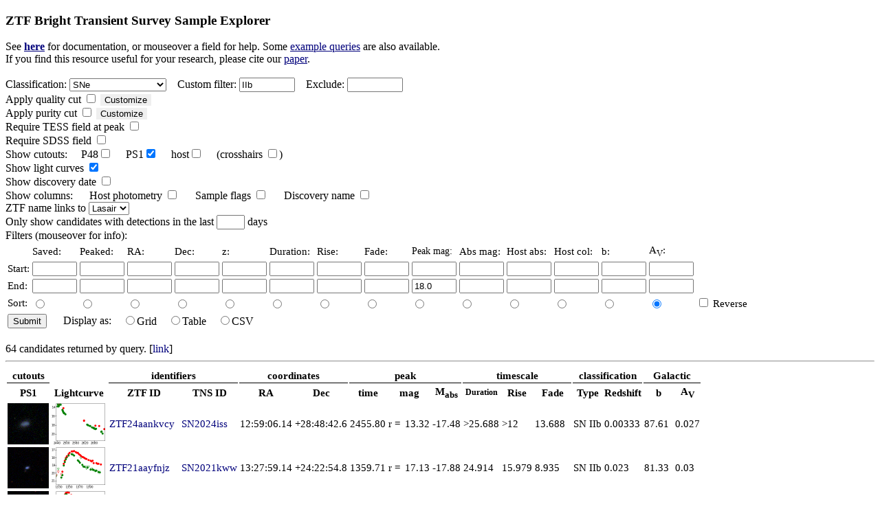

--- FILE ---
content_type: text/html; charset=UTF-8
request_url: https://sites.astro.caltech.edu/ztf/bts/explorer.php?f=s&subsample=sn&classstring=IIb&endpeakmag=18.0&ps1img=y&lcfig=y&samprcf=y&sort=av
body_size: 64044
content:


<!DOCTYPE html PUBLIC "-//W3C//DTD XHTML 1.0 Transitional//EN"
"http://www.w3.org/TR/xhtml1/TDTD/xhtml1-transitional.dtd">
<html xmlns="http://www.w3.org/1999/xhtml" xml:lang="en" lang="en">
<head>
<title>ZTF Sample Explorer</title>
<style>
a:link 
{
  text-decoration: none;
  color: #00007B;
}
a:visited 
{
  text-decoration: none;
  color: #551A8B;
}
a:hover 
{
  text-decoration: underline;
}
#sortlink {
 color: #000000; 
}
.category {
    border-bottom: 1px solid #000;
}
.collapsible {
  cursor: pointer;
  border: none;
  text-align: left;
  outline: none;
}
.collapsibleon {
  cursor: pointer;
  border: none;
  text-align: left;
  outline: none;
}
.active, .collapsible:hover, .collapsibleon:hover {
  background-color: #555;
}
.activeon {
  background-color: #f1f1f1;
}
.content {
  padding: 0 1px;
  display: none;
  overflow: hidden;
  background-color: #f1f1f1;
}
.contenton {
  padding: 0 1px;
  display: block;
  overflow: hidden;
  background-color: #f1f1f1;
}
.crosshair {
  z-index: 3;
  position: absolute;
  top: 0;
  right: 0;
  opacity: 0;
}
.crosshair:hover {
  opacity: 1;
}
.crosshair2 {
  z-index: 3;
  position: absolute;
  top: 0;
  right: 0;
  opacity: 1;
}
.crosshair2:hover {
  opacity: 0;
}
.stacked_crosshairs{
  float: left;
  position: relative;
}
body
{
}
</style>
</head>
<body>


<h3>ZTF Bright Transient Survey Sample Explorer</h3>

See <a href="explorer_info.html"><u><b>here</b></u></a> for documentation, or mouseover a field for help.  Some <a href="examples.html"><u>example queries</u></a> are also available.<br/>
If you find this resource useful for your research, please cite our <a href="https://arxiv.org/abs/2009.01242"><u>paper</u></a>.<br/>

<form action="/ztf/bts/explorer.php" method="get">
  <input type="hidden" name="f" value="s"/>
        <br />
    <span title="Classification category">Classification</span>:   <select name="subsample">
    <option value="all"  >All</option>
    <option value="unclass" >Unclassified</option>
    <option value="trans" >Transients</option>
    <option value="var" >Variables</option>
    <option value="cantrans" >Candidate transients</option>
    <option value="sn" selected="selected">SNe</option>
    <option value="ccsn" >CCSN</option>
    <option value="sesn" >SESN</option>
    <option value="snia" >SN Ia</option>
    <option value="gap" >Gap</option>
    <option value="slsn" >SLSN</option>
    <option value="tde" >TDE</option>
    <option value="nova" >Nova</option>
  </select>
  &nbsp;&nbsp; <span title="String to require in classification to display">Custom filter</span>: <input type="text" size="8" name="classstring" value="IIb"/>
  &nbsp;&nbsp; <span title="String to require in classification to exclude">Exclude</span>:       <input type="text" size="8" name="classexclude" value=""/>
  <br />
  <span title="Show only events passing sample cuts on light curve coverage and observability">Apply quality cut</span> <input type="checkbox" name="quality" value="y"  />
<button type="button" class="collapsible">Customize</button> <div class="content">
  <span style="color:#f1f1f1;">.....</span> Require pre/post peak coverage <input type="checkbox" name="covok" value="y"  />
  <br />
  <span style="color:#f1f1f1;">.....</span> Require good visibility <input type="checkbox" name="visok" value="y"  />
  <br />
  <span style="color:#f1f1f1;">.....</span> Require passes 2020B filter <input type="checkbox" name="passok" value="y"  />
  <br />
  <span style="color:#f1f1f1;">.....</span> Require uncontaminated reference <input type="checkbox" name="refok" value="y"  />
  <br />
  <span style="color:#f1f1f1;">.....</span> Require peak after May 2018 <input type="checkbox" name="dateok" value="y"  />
  <br />
  <span style="color:#f1f1f1;">.....</span> Require low extinction <input type="checkbox" name="extok" value="y"  />
  <br />
  <span style="color:#f1f1f1;">.</span> <span title="Show only events that fail the cut">Invert quality cut</span> <input type="checkbox" name="invq" value="y"  />
</div>
<br />
  <span title="Show only events passing sample cuts to ensure SN-like behavior or location">Apply purity cut</span> <input type="checkbox" name="purity" value="y"  />
<button type="button" class="collapsible">Customize</button>
<div class="content">
  <span style="color:#f1f1f1;">.....</span> Require SN-like light curve <input type="checkbox" name="snlc" value="y"  />
  <br />
  <span style="color:#f1f1f1;">.....</span> Require galaxy crossmatch <input type="checkbox" name="neargalaxy" value="y"  />
  <br />
  <span style="color:#f1f1f1;">.</span> <span title="Show only events that fail the cut">Invert purity cut</span> <input type="checkbox" name="invp" value="y"  />
</div>
<br/>
  <span title="Require peak in high-cadence TESS-shadowing field">Require TESS field at peak</span> <input type="checkbox" name="tess" value="y"  />
  <!--&nbsp;&nbsp;&nbsp;&nbsp; Exclude z>0.05 SN Ia <input type="checkbox" name="hizia" value="n"  />-->
<br />
  <span title="Require SDSS imaging coverage of the location">Require SDSS field</span> <input type="checkbox" name="sdss" value="y"  />
<br />

  <span title="Show 1x1 arcmin cutout of the transient, or 20x20 kpc cutout of the host">Show cutouts</span>:
  &nbsp;&nbsp;&nbsp;&nbsp;P48<input type="checkbox" name="newimg" value="y"  />
  &nbsp;&nbsp;&nbsp;&nbsp;PS1<input type="checkbox" name="ps1img" value="y" checked="checked" />
  &nbsp;&nbsp;&nbsp;&nbsp;host<input type="checkbox" name="ps1hostimg" value="y"  />
  &nbsp;&nbsp;&nbsp;&nbsp;(crosshairs <input type="checkbox" name="crosshair" value="y"  />)
  <br/>
<!--  Show P48 cutouts <input type="checkbox" name="newimg" value="y"  /> <br/> 
  Show PS1 images <input type="checkbox" name="ps1img" value="y" checked="checked" /> <br/>-->
  <span title="Show a small P48 light curve figure">Show light curves</span> <input type="checkbox" name="lcfig" value="y" checked="checked" /> <br/>
  <span title="Show TNS discovery date">Show discovery date</span> <input type="checkbox" name="showdiscdate" value="y"  />
  <br/>
  <span title="Show additional columns">Show columns</span>: 
  &nbsp;&nbsp;&nbsp;&nbsp; Host photometry <input type="checkbox" name="hostphot" value="y"  />
  &nbsp;&nbsp;&nbsp;&nbsp; Sample flags <input type="checkbox" name="samp" value="y"  /> 
  &nbsp;&nbsp;&nbsp;&nbsp; Discovery name <input type="checkbox" name="discname" value="y"  />
  <br/>
  ZTF name links to <select name="ztflink">
    <option value="lasair" selected="selected">Lasair</option>
    <option value="alerce" >Alerce</option>
  </select>
  <br />
   <span title="Restrict list to recently-detected transients">Only show candidates with detections in the last</span> <input type="text" size="3" name="lastdet" value=""/> days<br/>
  <!--<br />-->
  Filters (mouseover for info): <br />
  <table style="font-size:95%">
  <tr>
    <td></td>
    <td><span title="Date saved by scanner.  Enter as date string (2020-01-01) or time in days (630)">Saved:</span></td>
    <td><span title="Observed date of maximum.  Enter as date string (2020-01-01) or time in days (630)">Peaked:</span></td>
    <td><span title="P48 RA. Enter as dd.dddd or hh:mm:ss; use Start > End to wrap around zero">RA:</span></td>
    <td><span title="P48 dec.  Enter as dd.dddd or dd:mm:ss">Dec:</span></td>
    <td><span title="Redshift.  Enter Start=0 for objects with known redshift or End=0 for no known redshift">z:</span></td>
    <td><span title="Duration (time above half peak) in days">Duration:</span></td>
    <td><span title="Rise time (half to peak), in days">Rise:</span></td>
    <td><span title="Fade time (peak to half), in days">Fade:</span></td>
    <td><span title="Peak observed P48 magnitude" style="font-size:90%">Peak mag:</span></td>
    <td><span title="Peak absolute magnitude">Abs mag:</span></td>
    <td><span title="Host absolute magnitude">Host abs:</span></td>
    <td><span title="Host rest-frame color">Host col:</span></td>
    <td><span title="Galactic latitude">b:</span></td>
    <td><span title="Galactic extinction (V-band)">A<sub>V</sub>:</span></td>
  </tr>
  <tr>
    <td>Start:</td>
    <td><input type="text" size="6" name="startsavedate" value=""/></td>
    <td><input type="text" size="6" name="startpeakdate" value=""/></td>
    <td><input type="text" size="6" name="startra" value=""/></td>
    <td><input type="text" size="6" name="startdec" value=""/> </td>
    <td><input type="text" size="6" name="startz" value=""/></td>
    <td><input type="text" size="6" name="startdur" value=""/></td>
    <td><input type="text" size="6" name="startrise" value=""/></td>
    <td><input type="text" size="6" name="startfade" value=""/></td>
    <td><input type="text" size="6" name="startpeakmag" value=""/></td>
    <td><input type="text" size="6" name="startabsmag" value=""/></td>
    <td><input type="text" size="6" name="starthostabs" value=""/></td>
    <td><input type="text" size="6" name="starthostcol" value=""/></td>
    <td><input type="text" size="6" name="startb" value=""/></td>
    <td><input type="text" size="6" name="startav" value=""/></td>
  </tr>
  <tr>
    <td>End:</td>
    <td><input type="text" size="6" name="endsavedate" value=""/></td>
    <td><input type="text" size="6" name="endpeakdate" value=""/></td>
    <td><input type="text" size="6" name="endra" value=""/> </td>
    <td><input type="text" size="6" name="enddec" value=""/> </td>  
    <td><input type="text" size="6" name="endz" value=""/> </td>
    <td><input type="text" size="6" name="enddur" value=""/></td>
    <td><input type="text" size="6" name="endrise" value=""/></td>
    <td><input type="text" size="6" name="endfade" value=""/></td>
    <td><input type="text" size="6" name="endpeakmag" value="18.0"/> </td>
    <td><input type="text" size="6" name="endabsmag" value=""/></td>
    <td><input type="text" size="6" name="endhostabs" value=""/></td>
    <td><input type="text" size="6" name="endhostcol" value=""/></td>
    <td><input type="text" size="6" name="endb" value=""/></td>
    <td><input type="text" size="6" name="endav" value=""/></td>
  </tr>
  <tr>
    <td>Sort:
    <!--<input type="radio" name="sort" value="id"  /></td>-->
    <td><input type="radio" name="sort" value="savedate"  /></td>
    <td><input type="radio" name="sort" value="peakdate"  /></td>
    <td><input type="radio" name="sort" value="ra" /></td>
    <td><input type="radio" name="sort" value="dec" /></td>
    <td><input type="radio" name="sort" value="z" /></td>  
    <td><input type="radio" name="sort" value="dur" /></td>  
    <td><input type="radio" name="sort" value="rise" /></td>  
    <td><input type="radio" name="sort" value="fade" /></td>  
    <td><input type="radio" name="sort" value="peakmag" /></td>  
    <td><input type="radio" name="sort" value="absmag" /></td>  
    <td><input type="radio" name="sort" value="hostabs" /></td>  
    <td><input type="radio" name="sort" value="hostcol" /></td>  
    <td><input type="radio" name="sort" value="b" /></td>  
    <td><input type="radio" name="sort" value="av" checked="checked"/></td>  
    <td><input type="checkbox" name="reverse" value="y"  /> Reverse</td>
   </tr>

  <!--<tr>
    <td>Show:</td>
    <td><input type="checkbox" name="showsavedate" value="y"  /></td>
    <td><input type="checkbox" name="showpeakdate" value="y"  /></td>
    <td><input type="checkbox" name="showlastdate" value="y"  /></td>
    <td><input type="checkbox" name="showra" value="y" /></td>
    <td><input type="checkbox" name="showdec" value="y" /></td>
    <td><input type="checkbox" name="showz" value="y" /></td>
    <td><input type="checkbox" name="showrise" value="y" /></td>
    <td><input type="checkbox" name="showfade" value="y" /></td>
    <td><input type="checkbox" name="showpeakmag" value="y"  /></td>
    <td><input type="checkbox" name="showlastmag" value="y"  /></td>
    <td><input type="checkbox" name="showabsmag" value="y"  /></td>
    <td><input type="checkbox" name="showsavevis" value="y"  /></td>
    <td><input type="checkbox" name="showlatevis" value="y"  /></td>
    <td><input type="checkbox" name="showcurrvis" value="y"  /></td>
    <td></td>
  </tr>-->
  </table>
  <!--<br/>-->
  <table>
  <tr>
  <td><input type="submit" value="Submit"/></td>
  <td>&nbsp;&nbsp;&nbsp;&nbsp;</td>
  <td>Display as:   </td>
  <td>&nbsp;&nbsp; <input type="radio" name="format" value="grid"  />Grid</td>
  <td>&nbsp;&nbsp; <input type="radio" name="format" value="table"  />Table</td>
  <td>&nbsp;&nbsp; <input type="radio" name="format" value="csv"  />CSV</td>
  </tr>
  </table>

</form>

<br/>64 candidates returned by query.
[<a href="/ztf/bts/explorer.php?f=s&amp;subsample=sn&amp;classstring=IIb&amp;endpeakmag=18.0&amp;ps1img=y&amp;lcfig=y&amp;samprcf=y">link</a>]
<hr />
<table style="font-size:95%">
<tr>
<th colspan="1" class="category">cutouts</th><th></th><th colspan="2" class="category">identifiers</th><th colspan="2" class="category">coordinates</th><th colspan="4" class="category">peak</th><th colspan="3" class="category">timescale</th><th colspan="2" class="category">classification</th><th colspan="2" class="category">Galactic</th></tr>
<tr>
<th>PS1</th>
<th>Lightcurve</th>
<th><a id="sortlink" href="/ztf/bts/explorer.php?f=s&amp;subsample=sn&amp;classstring=IIb&amp;endpeakmag=18.0&amp;ps1img=y&amp;lcfig=y&amp;samprcf=y&amp;sort=ztfid">ZTF ID</a></th><th><a id="sortlink" href="/ztf/bts/explorer.php?f=s&amp;subsample=sn&amp;classstring=IIb&amp;endpeakmag=18.0&amp;ps1img=y&amp;lcfig=y&amp;samprcf=y&amp;sort=tnsid">TNS ID</a></th><th><a id="sortlink" href="/ztf/bts/explorer.php?f=s&amp;subsample=sn&amp;classstring=IIb&amp;endpeakmag=18.0&amp;ps1img=y&amp;lcfig=y&amp;samprcf=y&amp;sort=ra">RA</a></th><th><a id="sortlink" href="/ztf/bts/explorer.php?f=s&amp;subsample=sn&amp;classstring=IIb&amp;endpeakmag=18.0&amp;ps1img=y&amp;lcfig=y&amp;samprcf=y&amp;sort=dec">Dec</a></th><th colspan="1"> <span title="Time of observed peak"><a id="sortlink" href="/ztf/bts/explorer.php?f=s&amp;subsample=sn&amp;classstring=IIb&amp;endpeakmag=18.0&amp;ps1img=y&amp;lcfig=y&amp;samprcf=y&amp;sort=peakdate">time</a></span></th>
<th colspan="2"> <span title="Peak observed P48 magnitude"><a id="sortlink" href="/ztf/bts/explorer.php?f=s&amp;subsample=sn&amp;classstring=IIb&amp;endpeakmag=18.0&amp;ps1img=y&amp;lcfig=y&amp;samprcf=y&amp;sort=peakmag">mag</a></span></th>
<th> <span title="Peak absolute magnitude"><a id="sortlink" href="/ztf/bts/explorer.php?f=s&amp;subsample=sn&amp;classstring=IIb&amp;endpeakmag=18.0&amp;ps1img=y&amp;lcfig=y&amp;samprcf=y&amp;sort=absmag">M<sub>abs</sub></a></span></th>
<th> <span title="Duration above half-max in days" style="font-size:9pt"><a id="sortlink" href="/ztf/bts/explorer.php?f=s&amp;subsample=sn&amp;classstring=IIb&amp;endpeakmag=18.0&amp;ps1img=y&amp;lcfig=y&amp;samprcf=y&amp;sort=dur">Duration</a></span></th><th> <span title="Rise time from half-max in days"><a id="sortlink" href="/ztf/bts/explorer.php?f=s&amp;subsample=sn&amp;classstring=IIb&amp;endpeakmag=18.0&amp;ps1img=y&amp;lcfig=y&amp;samprcf=y&amp;sort=rise">Rise</a></span></th>
<th> <span title="Decay time to half-max in days"><a id="sortlink" href="/ztf/bts/explorer.php?f=s&amp;subsample=sn&amp;classstring=IIb&amp;endpeakmag=18.0&amp;ps1img=y&amp;lcfig=y&amp;samprcf=y&amp;sort=fade">Fade</a></span></th>
<th> <span title="Classification"><a id="sortlink" href="/ztf/bts/explorer.php?f=s&amp;subsample=sn&amp;classstring=IIb&amp;endpeakmag=18.0&amp;ps1img=y&amp;lcfig=y&amp;samprcf=y&amp;sort=type">Type</a></span></th>
<th> <a id="sortlink" href="/ztf/bts/explorer.php?f=s&amp;subsample=sn&amp;classstring=IIb&amp;endpeakmag=18.0&amp;ps1img=y&amp;lcfig=y&amp;samprcf=y&amp;sort=z">Redshift</a></th>
<th> <span title="Galactic latitude"><a id="sortlink" href="/ztf/bts/explorer.php?f=s&amp;subsample=sn&amp;classstring=IIb&amp;endpeakmag=18.0&amp;ps1img=y&amp;lcfig=y&amp;samprcf=y&amp;sort=b">b</a></span></th>
<th> <span title="Galactic extinction (g-band)"><a id="sortlink" href="/ztf/bts/explorer.php?f=s&amp;subsample=sn&amp;classstring=IIb&amp;endpeakmag=18.0&amp;ps1img=y&amp;lcfig=y&amp;samprcf=y&amp;sort=av&amp;reverse=y">A<sub>V</sub></a></span></th>
</tr> 
<tr> 
<td> <a href="ps1img/ztf24aankvcy.png"><div class="stacked_crosshairs"><img src="ps1img/ztf24aankvcy.png" style="transform: scaleY(-1)" height="60"/><img class="crosshair" height="60" src="crosshair.png"/></div></a></td>
<td> <a href="lcfigpub/ztf24aankvcy.lc.png"><img src="lcfigpub/ztf24aankvcy.lc.png" width=80 height=60/></a></td>
<td><a href="https://lasair-ztf.lsst.ac.uk/objects/ZTF24aankvcy">ZTF24aankvcy</a></td><td><a href=https://www.wis-tns.org/object/2024iss>SN2024iss</a></td>
<td>12:59:06.14</td><td>+28:48:42.6</td>
<td>2455.80</td><td> r&nbsp;= </td><td>13.32</td><td> -17.48</td>

<td>>25.688</td>
<td>>12</td><td>13.688</td>
<td> SN&nbsp;IIb</td><td> 0.00333</td><td> 87.61</td><td> 0.027</td>
</tr> 
<tr> 
<td> <a href="ps1img/ztf21aayfnjz.png"><div class="stacked_crosshairs"><img src="ps1img/ztf21aayfnjz.png" style="transform: scaleY(-1)" height="60"/><img class="crosshair" height="60" src="crosshair.png"/></div></a></td>
<td> <a href="lcfigpub/ztf21aayfnjz.lc.png"><img src="lcfigpub/ztf21aayfnjz.lc.png" width=80 height=60/></a></td>
<td><a href="https://lasair-ztf.lsst.ac.uk/objects/ZTF21aayfnjz">ZTF21aayfnjz</a></td><td><a href=https://www.wis-tns.org/object/2021kww>SN2021kww</a></td>
<td>13:27:59.14</td><td>+24:22:54.8</td>
<td>1359.71</td><td> r&nbsp;= </td><td>17.13</td><td> -17.88</td>

<td>24.914</td>
<td>15.979</td><td>8.935</td>
<td> SN&nbsp;IIb</td><td> 0.023</td><td> 81.33</td><td> 0.03</td>
</tr> 
<tr> 
<td> <a href="ps1img/ztf19aanbpus.png"><div class="stacked_crosshairs"><img src="ps1img/ztf19aanbpus.png" style="transform: scaleY(-1)" height="60"/><img class="crosshair" height="60" src="crosshair.png"/></div></a></td>
<td> <a href="lcfigpub/ztf19aanbpus.lc.png"><img src="lcfigpub/ztf19aanbpus.lc.png" width=80 height=60/></a></td>
<td><a href="https://lasair-ztf.lsst.ac.uk/objects/ZTF19aanbpus">ZTF19aanbpus</a></td><td><a href=https://www.wis-tns.org/object/2020yvt>SN2020yvt</a></td>
<td>10:03:51.86</td><td>+59:26:09.9</td>
<td>1171.99</td><td> r&nbsp;= </td><td>16.13</td><td> -17.06</td>

<td>17.966</td>
<td>9.199</td><td>8.767</td>
<td> SN&nbsp;IIb</td><td> 0.00996</td><td> 46.85</td><td> 0.036</td>
</tr> 
<tr> 
<td> <a href="ps1img/ztf22aafrjnw.png"><div class="stacked_crosshairs"><img src="ps1img/ztf22aafrjnw.png" style="transform: scaleY(-1)" height="60"/><img class="crosshair" height="60" src="crosshair.png"/></div></a></td>
<td> <a href="lcfigpub/ztf22aafrjnw.lc.png"><img src="lcfigpub/ztf22aafrjnw.lc.png" width=80 height=60/></a></td>
<td><a href="https://lasair-ztf.lsst.ac.uk/objects/ZTF22aafrjnw">ZTF22aafrjnw</a></td><td><a href=https://www.wis-tns.org/object/2022hnt>SN2022hnt</a></td>
<td>11:36:59.75</td><td>+55:09:50.2</td>
<td>1707.72</td><td> r&nbsp;= </td><td>17.88</td><td> -16.74</td>

<td>27.957</td>
<td>16.959</td><td>10.998</td>
<td> SN&nbsp;IIb</td><td> 0.0192</td><td> 58.88</td><td> 0.042</td>
</tr> 
<tr> 
<td> <a href="ps1img/ztf19abgbbzy.png"><div class="stacked_crosshairs"><img src="ps1img/ztf19abgbbzy.png" style="transform: scaleY(-1)" height="60"/><img class="crosshair" height="60" src="crosshair.png"/></div></a></td>
<td> <a href="lcfigpub/ztf19abgbbzy.lc.png"><img src="lcfigpub/ztf19abgbbzy.lc.png" width=80 height=60/></a></td>
<td><a href="https://lasair-ztf.lsst.ac.uk/objects/ZTF19abgbbzy">ZTF19abgbbzy</a></td><td><a href=https://www.wis-tns.org/object/2024gzk>SN2024gzk</a></td>
<td>11:28:32.43</td><td>+58:33:44.2</td>
<td>2418.78</td><td> r&nbsp;= </td><td>17.33</td><td> -15.94</td>

<td>28.013</td>
<td>12.94</td><td>15.073</td>
<td> SN&nbsp;IIb</td><td> 0.0103</td><td> 55.41</td><td> 0.046</td>
</tr> 
<tr> 
<td> <a href="ps1img/ztf24aaknlar.png"><div class="stacked_crosshairs"><img src="ps1img/ztf24aaknlar.png" style="transform: scaleY(-1)" height="60"/><img class="crosshair" height="60" src="crosshair.png"/></div></a></td>
<td> <a href="lcfigpub/ztf24aaknlar.lc.png"><img src="lcfigpub/ztf24aaknlar.lc.png" width=80 height=60/></a></td>
<td><a href="https://lasair-ztf.lsst.ac.uk/objects/ZTF24aaknlar">ZTF24aaknlar</a></td><td><a href=https://www.wis-tns.org/object/2024gwp>SN2024gwp</a></td>
<td>14:07:25.54</td><td>+14:55:07.9</td>
<td>2442.77</td><td> r&nbsp;= </td><td>17.95</td><td> -17.31</td>

<td>20.386</td>
<td>11.508</td><td>8.878</td>
<td> SN&nbsp;IIb</td><td> 0.02563</td><td> 68.52</td><td> 0.05</td>
</tr> 
<tr> 
<td> <a href="ps1img/ztf19aadpoik.png"><div class="stacked_crosshairs"><img src="ps1img/ztf19aadpoik.png" style="transform: scaleY(-1)" height="60"/><img class="crosshair" height="60" src="crosshair.png"/></div></a></td>
<td> <a href="lcfigpub/ztf19aadpoik.lc.png"><img src="lcfigpub/ztf19aadpoik.lc.png" width=80 height=60/></a></td>
<td><a href="https://lasair-ztf.lsst.ac.uk/objects/ZTF19aadpoik">ZTF19aadpoik</a></td><td><a href=https://www.wis-tns.org/object/2019yc>SN2019yc</a></td>
<td>00:39:34.99</td><td>+00:52:04.3</td>
<td>503.65</td><td> g&nbsp;= </td><td>17.02</td><td> -17.02</td>

<td>>8.123</td>
<td>2.113</td><td>>6.01</td>
<td> SN&nbsp;IIb</td><td> 0.0145</td><td> -61.86</td><td> 0.055</td>
</tr> 
<tr> 
<td> <a href="ps1img/ztf25ackyfnb.png"><div class="stacked_crosshairs"><img src="ps1img/ztf25ackyfnb.png" style="transform: scaleY(-1)" height="60"/><img class="crosshair" height="60" src="crosshair.png"/></div></a></td>
<td> <a href="lcfigpub/ztf25ackyfnb.lc.png"><img src="lcfigpub/ztf25ackyfnb.lc.png" width=80 height=60/></a></td>
<td><a href="https://lasair-ztf.lsst.ac.uk/objects/ZTF25ackyfnb">ZTF25ackyfnb</a></td><td><a href=https://www.wis-tns.org/object/2025aico>SN2025aico</a></td>
<td>11:29:16.36</td><td>+20:35:08.5</td>
<td>3052.96</td><td> r&nbsp;= </td><td>15.65</td><td> -15.85</td>

<td>>15.225</td>
<td>7.235</td><td>>7.99</td>
<td> SN&nbsp;IIb</td><td> 0.00455</td><td> 70.14</td><td> 0.058</td>
</tr> 
<tr> 
<td> <a href="ps1img/ztf24aaejkyp.png"><div class="stacked_crosshairs"><img src="ps1img/ztf24aaejkyp.png" style="transform: scaleY(-1)" height="60"/><img class="crosshair" height="60" src="crosshair.png"/></div></a></td>
<td> <a href="lcfigpub/ztf24aaejkyp.lc.png"><img src="lcfigpub/ztf24aaejkyp.lc.png" width=80 height=60/></a></td>
<td><a href="https://lasair-ztf.lsst.ac.uk/objects/ZTF24aaejkyp">ZTF24aaejkyp</a></td><td><a href=https://www.wis-tns.org/object/2024cdr>SN2024cdr</a></td>
<td>12:14:10.92</td><td>-00:50:01.4</td>
<td>2369.90</td><td> r&nbsp;= </td><td>17.59</td><td> -17.63</td>

<td>27.049</td>
<td>14.025</td><td>13.024</td>
<td> SN&nbsp;IIb</td><td> 0.025</td><td> 60.64</td><td> 0.059</td>
</tr> 
<tr> 
<td> <a href="ps1img/ztf19acxxwvi.png"><div class="stacked_crosshairs"><img src="ps1img/ztf19acxxwvi.png" style="transform: scaleY(-1)" height="60"/><img class="crosshair" height="60" src="crosshair.png"/></div></a></td>
<td> <a href="lcfigpub/ztf19acxxwvi.lc.png"><img src="lcfigpub/ztf19acxxwvi.lc.png" width=80 height=60/></a></td>
<td><a href="https://lasair-ztf.lsst.ac.uk/objects/ZTF19acxxwvi">ZTF19acxxwvi</a></td><td><a href=https://www.wis-tns.org/object/2019wqq>SN2019wqq</a></td>
<td>10:35:04.83</td><td>+46:33:38.2</td>
<td>837.96</td><td> r&nbsp;= </td><td>16.92</td><td> -16.55</td>

<td>19.169</td>
<td>10.14</td><td>9.029</td>
<td> SN&nbsp;IIb</td><td> 0.01123</td><td> 56.92</td><td> 0.061</td>
</tr> 
<tr> 
<td> <a href="ps1img/ztf20acwqqjs.png"><div class="stacked_crosshairs"><img src="ps1img/ztf20acwqqjs.png" style="transform: scaleY(-1)" height="60"/><img class="crosshair" height="60" src="crosshair.png"/></div></a></td>
<td> <a href="lcfigpub/ztf20acwqqjs.lc.png"><img src="lcfigpub/ztf20acwqqjs.lc.png" width=80 height=60/></a></td>
<td><a href="https://lasair-ztf.lsst.ac.uk/objects/ZTF20acwqqjs">ZTF20acwqqjs</a></td><td><a href=https://www.wis-tns.org/object/2020acat>SN2020acat</a></td>
<td>11:50:41.22</td><td>-10:13:39.0</td>
<td>1217.02</td><td> r&nbsp;= </td><td>15.25</td><td> -17.46</td>

<td>29.026</td>
<td>19.025</td><td>10.001</td>
<td> SN&nbsp;IIb</td><td> 0.0079</td><td> 49.84</td><td> 0.065</td>
</tr> 
<tr> 
<td> <a href="ps1img/ztf19accjfgv.png"><div class="stacked_crosshairs"><img src="ps1img/ztf19accjfgv.png" style="transform: scaleY(-1)" height="60"/><img class="crosshair" height="60" src="crosshair.png"/></div></a></td>
<td> <a href="lcfigpub/ztf19accjfgv.lc.png"><img src="lcfigpub/ztf19accjfgv.lc.png" width=80 height=60/></a></td>
<td><a href="https://lasair-ztf.lsst.ac.uk/objects/ZTF19accjfgv">ZTF19accjfgv</a></td><td><a href=https://www.wis-tns.org/object/2019rta>SN2019rta</a></td>
<td>08:28:49.31</td><td>+75:19:41.0</td>
<td>759.93</td><td> g&nbsp;= </td><td>17.96</td><td> -17.46</td>

<td>7.619</td>
<td>1.35</td><td>6.269</td>
<td> SN&nbsp;IIb</td><td> 0.027</td><td> 32.28</td><td> 0.069</td>
</tr> 
<tr> 
<td> <a href="ps1img/ztf25abwjtwc.png"><div class="stacked_crosshairs"><img src="ps1img/ztf25abwjtwc.png" style="transform: scaleY(-1)" height="60"/><img class="crosshair" height="60" src="crosshair.png"/></div></a></td>
<td> <a href="lcfigpub/ztf25abwjtwc.lc.png"><img src="lcfigpub/ztf25abwjtwc.lc.png" width=80 height=60/></a></td>
<td><a href="https://lasair-ztf.lsst.ac.uk/objects/ZTF25abwjtwc">ZTF25abwjtwc</a></td><td><a href=https://www.wis-tns.org/object/2025ztn>SN2025ztn</a></td>
<td>02:03:00.49</td><td>-09:39:50.0</td>
<td>2977.83</td><td> r&nbsp;= </td><td>16.07</td><td> -17.60</td>

<td>24.799</td>
<td>12.863</td><td>11.936</td>
<td> SN&nbsp;IIb</td><td> 0.0123</td><td> -65.71</td><td> 0.07</td>
</tr> 
<tr> 
<td> <a href="ps1img/ztf22aasjwqv.png"><div class="stacked_crosshairs"><img src="ps1img/ztf22aasjwqv.png" style="transform: scaleY(-1)" height="60"/><img class="crosshair" height="60" src="crosshair.png"/></div></a></td>
<td> <a href="lcfigpub/ztf22aasjwqv.lc.png"><img src="lcfigpub/ztf22aasjwqv.lc.png" width=80 height=60/></a></td>
<td><a href="https://lasair-ztf.lsst.ac.uk/objects/ZTF22aasjwqv">ZTF22aasjwqv</a></td><td><a href=https://www.wis-tns.org/object/2022ojy>SN2022ojy</a></td>
<td>23:58:32.37</td><td>+00:47:06.5</td>
<td>1780.93</td><td> g&nbsp;= </td><td>17.99</td><td> -19.20</td>

<td>32.513</td>
<td>14.009</td><td>18.504</td>
<td> SN&nbsp;IIb</td><td> 0.0605</td><td> 54.54</td><td> 0.072</td>
</tr> 
<tr> 
<td> <a href="ps1img/ztf18abdmlya.png"><div class="stacked_crosshairs"><img src="ps1img/ztf18abdmlya.png" style="transform: scaleY(-1)" height="60"/><img class="crosshair" height="60" src="crosshair.png"/></div></a></td>
<td> <a href="lcfigpub/ztf18abdmlya.lc.png"><img src="lcfigpub/ztf18abdmlya.lc.png" width=80 height=60/></a></td>
<td><a href="https://lasair-ztf.lsst.ac.uk/objects/ZTF18abdmlya">ZTF18abdmlya</a></td><td><a href=https://www.wis-tns.org/object/2018ddr>SN2018ddr</a></td>
<td>13:58:38.47</td><td>+07:13:01.2</td>
<td>305.68</td><td> r&nbsp;= </td><td>17.92</td><td> -16.14</td>

<td>25.369</td>
<td>4.447</td><td>20.922</td>
<td> SN&nbsp;IIb</td><td> 0.01462</td><td> 64.49</td><td> 0.077</td>
</tr> 
<tr> 
<td> <a href="ps1img/ztf23abfvoig.png"><div class="stacked_crosshairs"><img src="ps1img/ztf23abfvoig.png" style="transform: scaleY(-1)" height="60"/><img class="crosshair" height="60" src="crosshair.png"/></div></a></td>
<td> <a href="lcfigpub/ztf23abfvoig.lc.png"><img src="lcfigpub/ztf23abfvoig.lc.png" width=80 height=60/></a></td>
<td><a href="https://lasair-ztf.lsst.ac.uk/objects/ZTF23abfvoig">ZTF23abfvoig</a></td><td><a href=https://www.wis-tns.org/object/2023xoo>SN2023xoo</a></td>
<td>01:52:44.87</td><td>-03:23:56.1</td>
<td>2291.65</td><td> r&nbsp;= </td><td>16.91</td><td> -17.48</td>

<td>29.832</td>
<td>16.137</td><td>13.695</td>
<td> SN&nbsp;IIb</td><td> 0.017</td><td> -62.11</td><td> 0.077</td>
</tr> 
<tr> 
<td> <a href="ps1img/ztf24aatieok.png"><div class="stacked_crosshairs"><img src="ps1img/ztf24aatieok.png" style="transform: scaleY(-1)" height="60"/><img class="crosshair" height="60" src="crosshair.png"/></div></a></td>
<td> <a href="lcfigpub/ztf24aatieok.lc.png"><img src="lcfigpub/ztf24aatieok.lc.png" width=80 height=60/></a></td>
<td><a href="https://lasair-ztf.lsst.ac.uk/objects/ZTF24aatieok">ZTF24aatieok</a></td><td><a href=https://www.wis-tns.org/object/2024nak>SN2024nak</a></td>
<td>17:52:58.20</td><td>+48:13:08.5</td>
<td>2505.79</td><td> r&nbsp;= </td><td>17.76</td><td> -17.36</td>

<td>20.292</td>
<td>12.428</td><td>7.864</td>
<td> SN&nbsp;IIb</td><td> 0.0238</td><td> 29.32</td><td> 0.079</td>
</tr> 
<tr> 
<td> <a href="ps1img/ztf19aaknate.png"><div class="stacked_crosshairs"><img src="ps1img/ztf19aaknate.png" style="transform: scaleY(-1)" height="60"/><img class="crosshair" height="60" src="crosshair.png"/></div></a></td>
<td> <a href="lcfigpub/ztf19aaknate.lc.png"><img src="lcfigpub/ztf19aaknate.lc.png" width=80 height=60/></a></td>
<td><a href="https://lasair-ztf.lsst.ac.uk/objects/ZTF19aaknate">ZTF19aaknate</a></td><td><a href=https://www.wis-tns.org/object/2019bao>SN2019bao</a></td>
<td>10:29:18.52</td><td>+06:07:21.8</td>
<td>559.71</td><td> r&nbsp;= </td><td>17.08</td><td> -16.53</td>

<td>30.996</td>
<td>17.961</td><td>13.035</td>
<td> SN&nbsp;IIb</td><td> 0.01188</td><td> 50.24</td><td> 0.079</td>
</tr> 
<tr> 
<td> <a href="ps1img/ztf21abjwtrk.png"><div class="stacked_crosshairs"><img src="ps1img/ztf21abjwtrk.png" style="transform: scaleY(-1)" height="60"/><img class="crosshair" height="60" src="crosshair.png"/></div></a></td>
<td> <a href="lcfigpub/ztf21abjwtrk.lc.png"><img src="lcfigpub/ztf21abjwtrk.lc.png" width=80 height=60/></a></td>
<td><a href="https://lasair-ztf.lsst.ac.uk/objects/ZTF21abjwtrk">ZTF21abjwtrk</a></td><td><a href=https://www.wis-tns.org/object/2021tbx>SN2021tbx</a></td>
<td>14:04:52.53</td><td>+21:38:01.5</td>
<td>1415.69</td><td> r&nbsp;= </td><td>17.97</td><td> -16.35</td>

<td>>9.524</td>
<td>9.444</td><td>>0.08</td>
<td> SN&nbsp;IIb</td><td> 0.01650</td><td> 72.42</td><td> 0.08</td>
</tr> 
<tr> 
<td> <a href="ps1img/ztf22aazuuin.png"><div class="stacked_crosshairs"><img src="ps1img/ztf22aazuuin.png" style="transform: scaleY(-1)" height="60"/><img class="crosshair" height="60" src="crosshair.png"/></div></a></td>
<td> <a href="lcfigpub/ztf22aazuuin.lc.png"><img src="lcfigpub/ztf22aazuuin.lc.png" width=80 height=60/></a></td>
<td><a href="https://lasair-ztf.lsst.ac.uk/objects/ZTF22aazuuin">ZTF22aazuuin</a></td><td><a href=https://www.wis-tns.org/object/2022qzr>SN2022qzr</a></td>
<td>00:09:55.00</td><td>-05:01:16.0</td>
<td>1826.80</td><td> r&nbsp;= </td><td>17.02</td><td> -17.62</td>

<td>20.99</td>
<td>14.348</td><td>6.642</td>
<td> SN&nbsp;IIb</td><td> 0.019</td><td> -65.78</td><td> 0.085</td>
</tr> 
<tr> 
<td> <a href="ps1img/ztf24abuvmuo.png"><div class="stacked_crosshairs"><img src="ps1img/ztf24abuvmuo.png" style="transform: scaleY(-1)" height="60"/><img class="crosshair" height="60" src="crosshair.png"/></div></a></td>
<td> <a href="lcfigpub/ztf24abuvmuo.lc.png"><img src="lcfigpub/ztf24abuvmuo.lc.png" width=80 height=60/></a></td>
<td><a href="https://lasair-ztf.lsst.ac.uk/objects/ZTF24abuvmuo">ZTF24abuvmuo</a></td><td><a href=https://www.wis-tns.org/object/2024acsi>SN2024acsi</a></td>
<td>14:30:52.52</td><td>+12:36:52.8</td>
<td>2667.05</td><td> r&nbsp;= </td><td>17.58</td><td> -17.77</td>

<td>46.902</td>
<td>20.633</td><td>26.269</td>
<td> SN&nbsp;IIb</td><td> 0.02632</td><td> 62.58</td><td> 0.086</td>
</tr> 
<tr> 
<td> <a href="ps1img/ztf20aatzhhl.png"><div class="stacked_crosshairs"><img src="ps1img/ztf20aatzhhl.png" style="transform: scaleY(-1)" height="60"/><img class="crosshair" height="60" src="crosshair.png"/></div></a></td>
<td> <a href="lcfigpub/ztf20aatzhhl.lc.png"><img src="lcfigpub/ztf20aatzhhl.lc.png" width=80 height=60/></a></td>
<td><a href="https://lasair-ztf.lsst.ac.uk/objects/ZTF20aatzhhl">ZTF20aatzhhl</a></td><td><a href=https://www.wis-tns.org/object/2020fqv>SN2020fqv</a></td>
<td>12:36:33.25</td><td>+11:13:53.9</td>
<td>962.77</td><td> r&nbsp;= </td><td>15.52</td><td> -17.10</td>

<td>50.511</td>
<td>22.21</td><td>28.301</td>
<td> SN&nbsp;IIb</td><td> 0.00752</td><td> 73.72</td><td> 0.089</td>
</tr> 
<tr> 
<td> <a href="ps1img/ztf22abyoczz.png"><div class="stacked_crosshairs"><img src="ps1img/ztf22abyoczz.png" style="transform: scaleY(-1)" height="60"/><img class="crosshair" height="60" src="crosshair.png"/></div></a></td>
<td> <a href="lcfigpub/ztf22abyoczz.lc.png"><img src="lcfigpub/ztf22abyoczz.lc.png" width=80 height=60/></a></td>
<td><a href="https://lasair-ztf.lsst.ac.uk/objects/ZTF22abyoczz">ZTF22abyoczz</a></td><td><a href=https://www.wis-tns.org/object/2022acrz>SN2022acrz</a></td>
<td>12:43:41.39</td><td>+22:21:32.1</td>
<td>1934.01</td><td> r&nbsp;= </td><td>17.61</td><td> -17.80</td>

<td>>14.07</td>
<td>>10.04</td><td>>4.03</td>
<td> SN&nbsp;IIb</td><td> 0.027</td><td> 84.92</td><td> 0.091</td>
</tr> 
<tr> 
<td> <a href="ps1img/ztf20acjpvyd.png"><div class="stacked_crosshairs"><img src="ps1img/ztf20acjpvyd.png" style="transform: scaleY(-1)" height="60"/><img class="crosshair" height="60" src="crosshair.png"/></div></a></td>
<td> <a href="lcfigpub/ztf20acjpvyd.lc.png"><img src="lcfigpub/ztf20acjpvyd.lc.png" width=80 height=60/></a></td>
<td><a href="https://lasair-ztf.lsst.ac.uk/objects/ZTF20acjpvyd">ZTF20acjpvyd</a></td><td><a href=https://www.wis-tns.org/object/2020tjd>SN2020tjd</a></td>
<td>05:46:04.98</td><td>-23:33:57.7</td>
<td>1137.98</td><td> r&nbsp;= </td><td>15.99</td><td> -17.26</td>

<td>>27.967</td>
<td>>0.02</td><td>>27.947</td>
<td> SN&nbsp;IIb</td><td> 0.01</td><td> -24.32</td><td> 0.092</td>
</tr> 
<tr> 
<td> <a href="ps1img/ztf22abnvmgu.png"><div class="stacked_crosshairs"><img src="ps1img/ztf22abnvmgu.png" style="transform: scaleY(-1)" height="60"/><img class="crosshair" height="60" src="crosshair.png"/></div></a></td>
<td> <a href="lcfigpub/ztf22abnvmgu.lc.png"><img src="lcfigpub/ztf22abnvmgu.lc.png" width=80 height=60/></a></td>
<td><a href="https://lasair-ztf.lsst.ac.uk/objects/ZTF22abnvmgu">ZTF22abnvmgu</a></td><td><a href=https://www.wis-tns.org/object/2022yeg>SN2022yeg</a></td>
<td>08:58:08.05</td><td>-06:42:04.8</td>
<td>1871.00</td><td> g&nbsp;= </td><td>16.67</td><td> -18.12</td>

<td>>3.038</td>
<td>>0.02</td><td>>3.018</td>
<td> SN&nbsp;IIb</td><td> 0.02</td><td> 24.26</td><td> 0.093</td>
</tr> 
<tr> 
<td> <a href="ps1img/ztf19abxqppy.png"><div class="stacked_crosshairs"><img src="ps1img/ztf19abxqppy.png" style="transform: scaleY(-1)" height="60"/><img class="crosshair" height="60" src="crosshair.png"/></div></a></td>
<td> <a href="lcfigpub/ztf19abxqppy.lc.png"><img src="lcfigpub/ztf19abxqppy.lc.png" width=80 height=60/></a></td>
<td><a href="https://lasair-ztf.lsst.ac.uk/objects/ZTF19abxqppy">ZTF19abxqppy</a></td><td><a href=https://www.wis-tns.org/object/2019pqo>SN2019pqo</a></td>
<td>15:41:30.33</td><td>+15:47:03.2</td>
<td>749.61</td><td> r&nbsp;= </td><td>17.45</td><td> -16.55</td>

<td>>36.95</td>
<td>11.94</td><td>>25.01</td>
<td> SN&nbsp;IIb</td><td> 0.01413</td><td> 49.05</td><td> 0.095</td>
</tr> 
<tr> 
<td> <a href="ps1img/ztf24abfpdbe.png"><div class="stacked_crosshairs"><img src="ps1img/ztf24abfpdbe.png" style="transform: scaleY(-1)" height="60"/><img class="crosshair" height="60" src="crosshair.png"/></div></a></td>
<td> <a href="lcfigpub/ztf24abfpdbe.lc.png"><img src="lcfigpub/ztf24abfpdbe.lc.png" width=80 height=60/></a></td>
<td><a href="https://lasair-ztf.lsst.ac.uk/objects/ZTF24abfpdbe">ZTF24abfpdbe</a></td><td><a href=https://www.wis-tns.org/object/2024uqe>SN2024uqe</a></td>
<td>08:34:47.28</td><td>+22:20:18.6</td>
<td>2567.01</td><td> r&nbsp;= </td><td>17.71</td><td> -15.74</td>

<td>61.469</td>
<td>8.656</td><td>52.813</td>
<td> SN&nbsp;IIb</td><td> 0.011</td><td> 32.15</td><td> 0.098</td>
</tr> 
<tr> 
<td> <a href="ps1img/ztf21aaqvsvw.png"><div class="stacked_crosshairs"><img src="ps1img/ztf21aaqvsvw.png" style="transform: scaleY(-1)" height="60"/><img class="crosshair" height="60" src="crosshair.png"/></div></a></td>
<td> <a href="lcfigpub/ztf21aaqvsvw.lc.png"><img src="lcfigpub/ztf21aaqvsvw.lc.png" width=80 height=60/></a></td>
<td><a href="https://lasair-ztf.lsst.ac.uk/objects/ZTF21aaqvsvw">ZTF21aaqvsvw</a></td><td><a href=https://www.wis-tns.org/object/2021heh>SN2021heh</a></td>
<td>07:59:47.29</td><td>+25:21:21.0</td>
<td>1301.78</td><td> r&nbsp;= </td><td>17.37</td><td> -18.02</td>

<td>5.756</td>
<td>2.064</td><td>3.692</td>
<td> SN&nbsp;IIb</td><td> 0.02664</td><td> 25.57</td><td> 0.099</td>
</tr> 
<tr> 
<td> <a href="ps1img/ztf19aarhhfx.png"><div class="stacked_crosshairs"><img src="ps1img/ztf19aarhhfx.png" style="transform: scaleY(-1)" height="60"/><img class="crosshair" height="60" src="crosshair.png"/></div></a></td>
<td> <a href="lcfigpub/ztf19aarhhfx.lc.png"><img src="lcfigpub/ztf19aarhhfx.lc.png" width=80 height=60/></a></td>
<td><a href="https://lasair-ztf.lsst.ac.uk/objects/ZTF19aarhhfx">ZTF19aarhhfx</a></td><td><a href=https://www.wis-tns.org/object/2019eev>SN2019eev</a></td>
<td>09:57:05.86</td><td>+08:04:10.1</td>
<td>645.70</td><td> g&nbsp;= </td><td>17.75</td><td> -18.67</td>

<td>>29.024</td>
<td>29.024</td><td>>0</td>
<td> SN&nbsp;IIb</td><td> 0.042</td><td> 44.61</td><td> 0.1</td>
</tr> 
<tr> 
<td> <a href="ps1img/ztf22abrahwy.png"><div class="stacked_crosshairs"><img src="ps1img/ztf22abrahwy.png" style="transform: scaleY(-1)" height="60"/><img class="crosshair" height="60" src="crosshair.png"/></div></a></td>
<td> <a href="lcfigpub/ztf22abrahwy.lc.png"><img src="lcfigpub/ztf22abrahwy.lc.png" width=80 height=60/></a></td>
<td><a href="https://lasair-ztf.lsst.ac.uk/objects/ZTF22abrahwy">ZTF22abrahwy</a></td><td><a href=https://www.wis-tns.org/object/2022yvw>SN2022yvw</a></td>
<td>03:33:45.27</td><td>-19:29:29.8</td>
<td>1901.79</td><td> r&nbsp;= </td><td>15.67</td><td> -16.64</td>

<td>34.687</td>
<td>17.334</td><td>17.353</td>
<td> SN&nbsp;IIb</td><td> 0.0065</td><td> -52.13</td><td> 0.101</td>
</tr> 
<tr> 
<td> <a href="ps1img/ztf25aatclux.png"><div class="stacked_crosshairs"><img src="ps1img/ztf25aatclux.png" style="transform: scaleY(-1)" height="60"/><img class="crosshair" height="60" src="crosshair.png"/></div></a></td>
<td> <a href="lcfigpub/ztf25aatclux.lc.png"><img src="lcfigpub/ztf25aatclux.lc.png" width=80 height=60/></a></td>
<td><a href="https://lasair-ztf.lsst.ac.uk/objects/ZTF25aatclux">ZTF25aatclux</a></td><td><a href=https://www.wis-tns.org/object/2025mlx>SN2025mlx</a></td>
<td>21:47:32.63</td><td>-06:45:32.6</td>
<td>2920.88</td><td> r&nbsp;= </td><td>17.79</td><td> -19.17</td>

<td>48.791</td>
<td>37.961</td><td>10.83</td>
<td> SN&nbsp;IIb</td><td> 0.0544</td><td> -41.91</td><td> 0.104</td>
</tr> 
<tr> 
<td> <a href="ps1img/ztf20abwzqzo.png"><div class="stacked_crosshairs"><img src="ps1img/ztf20abwzqzo.png" style="transform: scaleY(-1)" height="60"/><img class="crosshair" height="60" src="crosshair.png"/></div></a></td>
<td> <a href="lcfigpub/ztf20abwzqzo.lc.png"><img src="lcfigpub/ztf20abwzqzo.lc.png" width=80 height=60/></a></td>
<td><a href="https://lasair-ztf.lsst.ac.uk/objects/ZTF20abwzqzo">ZTF20abwzqzo</a></td><td><a href=https://www.wis-tns.org/object/2020sbw>SN2020sbw</a></td>
<td>02:46:03.31</td><td>+03:19:47.6</td>
<td>1104.92</td><td> r&nbsp;= </td><td>17.85</td><td> -17.23</td>

<td>17.637</td>
<td>8.984</td><td>8.653</td>
<td> SN&nbsp;IIb</td><td> 0.02303</td><td> -48.87</td><td> 0.105</td>
</tr> 
<tr> 
<td> <a href="ps1img/ztf23aaawbsc.png"><div class="stacked_crosshairs"><img src="ps1img/ztf23aaawbsc.png" style="transform: scaleY(-1)" height="60"/><img class="crosshair" height="60" src="crosshair.png"/></div></a></td>
<td> <a href="lcfigpub/ztf23aaawbsc.lc.png"><img src="lcfigpub/ztf23aaawbsc.lc.png" width=80 height=60/></a></td>
<td><a href="https://lasair-ztf.lsst.ac.uk/objects/ZTF23aaawbsc">ZTF23aaawbsc</a></td><td><a href=https://www.wis-tns.org/object/2023aew>SN2023aew</a></td>
<td>17:40:51.35</td><td>+66:12:22.7</td>
<td>2073.91</td><td> r&nbsp;= </td><td>16.52</td><td> -18.73</td>

<td>44.464</td>
<td>16.429</td><td>28.035</td>
<td> SN&nbsp;IIb</td><td> 0.025</td><td> 31.74</td><td> 0.106</td>
</tr> 
<tr> 
<td> <a href="ps1img/ztf25aaqdxqj.png"><div class="stacked_crosshairs"><img src="ps1img/ztf25aaqdxqj.png" style="transform: scaleY(-1)" height="60"/><img class="crosshair" height="60" src="crosshair.png"/></div></a></td>
<td> <a href="lcfigpub/ztf25aaqdxqj.lc.png"><img src="lcfigpub/ztf25aaqdxqj.lc.png" width=80 height=60/></a></td>
<td><a href="https://lasair-ztf.lsst.ac.uk/objects/ZTF25aaqdxqj">ZTF25aaqdxqj</a></td><td><a href=https://www.wis-tns.org/object/2025kkv>SN2025kkv</a></td>
<td>09:59:46.15</td><td>-06:44:26.1</td>
<td>2817.72</td><td> r&nbsp;= </td><td>17.85</td><td> -16.43</td>

<td>>11.05</td>
<td>>7.04</td><td>>4.01</td>
<td> SN&nbsp;IIb</td><td> 0.016</td><td> 36.42</td><td> 0.108</td>
</tr> 
<tr> 
<td> <a href="ps1img/ztf18abtvstb.png"><div class="stacked_crosshairs"><img src="ps1img/ztf18abtvstb.png" style="transform: scaleY(-1)" height="60"/><img class="crosshair" height="60" src="crosshair.png"/></div></a></td>
<td> <a href="lcfigpub/ztf18abtvstb.lc.png"><img src="lcfigpub/ztf18abtvstb.lc.png" width=80 height=60/></a></td>
<td><a href="https://lasair-ztf.lsst.ac.uk/objects/ZTF18abtvstb">ZTF18abtvstb</a></td><td><a href=https://www.wis-tns.org/object/2018fer>SN2018fer</a></td>
<td>20:33:05.23</td><td>-20:51:24.4</td>
<td>368.77</td><td> r&nbsp;= </td><td>17.62</td><td> -17.26</td>

<td>>9</td>
<td>>0</td><td>>9</td>
<td> SN&nbsp;IIb</td><td> 0.021</td><td> -31.28</td><td> 0.121</td>
</tr> 
<tr> 
<td> <a href="ps1img/ztf22aajkpen.png"><div class="stacked_crosshairs"><img src="ps1img/ztf22aajkpen.png" style="transform: scaleY(-1)" height="60"/><img class="crosshair" height="60" src="crosshair.png"/></div></a></td>
<td> <a href="lcfigpub/ztf22aajkpen.lc.png"><img src="lcfigpub/ztf22aajkpen.lc.png" width=80 height=60/></a></td>
<td><a href="https://lasair-ztf.lsst.ac.uk/objects/ZTF22aajkpen">ZTF22aajkpen</a></td><td><a href=https://www.wis-tns.org/object/2022jpx>SN2022jpx</a></td>
<td>10:10:09.99</td><td>-11:04:49.9</td>
<td>1710.67</td><td> g&nbsp;= </td><td>16.28</td><td> -17.93</td>

<td>11.85</td>
<td>1.823</td><td>10.027</td>
<td> SN&nbsp;IIb</td><td> 0.015</td><td> 35.33</td><td> 0.13</td>
</tr> 
<tr> 
<td> <a href="ps1img/ztf19aazwnwy.png"><div class="stacked_crosshairs"><img src="ps1img/ztf19aazwnwy.png" style="transform: scaleY(-1)" height="60"/><img class="crosshair" height="60" src="crosshair.png"/></div></a></td>
<td> <a href="lcfigpub/ztf19aazwnwy.lc.png"><img src="lcfigpub/ztf19aazwnwy.lc.png" width=80 height=60/></a></td>
<td><a href="https://lasair-ztf.lsst.ac.uk/objects/ZTF19aazwnwy">ZTF19aazwnwy</a></td><td><a href=https://www.wis-tns.org/object/2019hte>SN2019hte</a></td>
<td>14:34:13.60</td><td>+21:36:05.9</td>
<td>657.69</td><td> g&nbsp;= </td><td>17.76</td><td> -20.26</td>

<td>29.633</td>
<td>6.738</td><td>22.895</td>
<td> SN&nbsp;IIb</td><td> 0.08528</td><td> 66.00</td><td> 0.132</td>
</tr> 
<tr> 
<td> <a href="ps1img/ztf24aacbqld.png"><div class="stacked_crosshairs"><img src="ps1img/ztf24aacbqld.png" style="transform: scaleY(-1)" height="60"/><img class="crosshair" height="60" src="crosshair.png"/></div></a></td>
<td> <a href="lcfigpub/ztf24aacbqld.lc.png"><img src="lcfigpub/ztf24aacbqld.lc.png" width=80 height=60/></a></td>
<td><a href="https://lasair-ztf.lsst.ac.uk/objects/ZTF24aacbqld">ZTF24aacbqld</a></td><td><a href=https://www.wis-tns.org/object/2024alo>SN2024alo</a></td>
<td>00:15:41.30</td><td>+17:31:21.9</td>
<td>2337.65</td><td> r&nbsp;= </td><td>17.65</td><td> -17.08</td>

<td>>9.98</td>
<td>>9.98</td><td>>0</td>
<td> SN&nbsp;IIb</td><td> 0.0194</td><td> -44.51</td><td> 0.145</td>
</tr> 
<tr> 
<td> <a href="ps1img/ztf19aadyiao.png"><div class="stacked_crosshairs"><img src="ps1img/ztf19aadyiao.png" style="transform: scaleY(-1)" height="60"/><img class="crosshair" height="60" src="crosshair.png"/></div></a></td>
<td> <a href="lcfigpub/ztf19aadyiao.lc.png"><img src="lcfigpub/ztf19aadyiao.lc.png" width=80 height=60/></a></td>
<td><a href="https://lasair-ztf.lsst.ac.uk/objects/ZTF19aadyiao">ZTF19aadyiao</a></td><td><a href=https://www.wis-tns.org/object/2019xt>SN2019xt</a></td>
<td>14:11:55.73</td><td>-00:50:11.8</td>
<td>513.02</td><td> r&nbsp;= </td><td>17.90</td><td> -17.93</td>

<td>42.99</td>
<td>11.922</td><td>31.068</td>
<td> SN&nbsp;IIb</td><td> 0.032</td><td> 55.99</td><td> 0.146</td>
</tr> 
<tr> 
<td> <a href="ps1img/ztf18aaeipng.png"><div class="stacked_crosshairs"><img src="ps1img/ztf18aaeipng.png" style="transform: scaleY(-1)" height="60"/><img class="crosshair" height="60" src="crosshair.png"/></div></a></td>
<td> <a href="lcfigpub/ztf18aaeipng.lc.png"><img src="lcfigpub/ztf18aaeipng.lc.png" width=80 height=60/></a></td>
<td><a href="https://lasair-ztf.lsst.ac.uk/objects/ZTF18aaeipng">ZTF18aaeipng</a></td><td><a href=https://www.wis-tns.org/object/2022eji>SN2022eji</a></td>
<td>08:10:25.21</td><td>+34:00:15.7</td>
<td>1672.68</td><td> r&nbsp;= </td><td>17.25</td><td> -17.20</td>

<td>>15.017</td>
<td>>0.03</td><td>>14.987</td>
<td> SN&nbsp;IIb</td><td> 0.017</td><td> 30.28</td><td> 0.147</td>
</tr> 
<tr> 
<td> <a href="ps1img/ztf18acrcyqw.png"><div class="stacked_crosshairs"><img src="ps1img/ztf18acrcyqw.png" style="transform: scaleY(-1)" height="60"/><img class="crosshair" height="60" src="crosshair.png"/></div></a></td>
<td> <a href="lcfigpub/ztf18acrcyqw.lc.png"><img src="lcfigpub/ztf18acrcyqw.lc.png" width=80 height=60/></a></td>
<td><a href="https://lasair-ztf.lsst.ac.uk/objects/ZTF18acrcyqw">ZTF18acrcyqw</a></td><td><a href=https://www.wis-tns.org/object/2018jee>SN2018jee</a></td>
<td>07:23:14.64</td><td>+56:31:30.3</td>
<td>450.95</td><td> g&nbsp;= </td><td>17.89</td><td> -18.50</td>

<td>32.23</td>
<td>2.229</td><td>30.001</td>
<td> SN&nbsp;IIb</td><td> 0.04</td><td> 26.63</td><td> 0.158</td>
</tr> 
<tr> 
<td> <a href="ps1img/ztf24aatlsjq.png"><div class="stacked_crosshairs"><img src="ps1img/ztf24aatlsjq.png" style="transform: scaleY(-1)" height="60"/><img class="crosshair" height="60" src="crosshair.png"/></div></a></td>
<td> <a href="lcfigpub/ztf24aatlsjq.lc.png"><img src="lcfigpub/ztf24aatlsjq.lc.png" width=80 height=60/></a></td>
<td><a href="https://lasair-ztf.lsst.ac.uk/objects/ZTF24aatlsjq">ZTF24aatlsjq</a></td><td><a href=https://www.wis-tns.org/object/2024ndh>SN2024ndh</a></td>
<td>00:05:06.71</td><td>+29:57:45.2</td>
<td>2514.87</td><td> r&nbsp;= </td><td>17.08</td><td> -17.30</td>

<td>22.98</td>
<td>13.294</td><td>9.686</td>
<td> SN&nbsp;IIb</td><td> 0.0163</td><td> -31.84</td><td> 0.184</td>
</tr> 
<tr> 
<td> <a href="ps1img/ztf25abwkieo.png"><div class="stacked_crosshairs"><img src="ps1img/ztf25abwkieo.png" style="transform: scaleY(-1)" height="60"/><img class="crosshair" height="60" src="crosshair.png"/></div></a></td>
<td> <a href="lcfigpub/ztf25abwkieo.lc.png"><img src="lcfigpub/ztf25abwkieo.lc.png" width=80 height=60/></a></td>
<td><a href="https://lasair-ztf.lsst.ac.uk/objects/ZTF25abwkieo">ZTF25abwkieo</a></td><td><a href=https://www.wis-tns.org/object/2025zth>SN2025zth</a></td>
<td>04:12:32.65</td><td>-08:58:47.6</td>
<td>2978.94</td><td> r&nbsp;= </td><td>16.83</td><td> -19.35</td>

<td>30.992</td>
<td>19.078</td><td>11.914</td>
<td> SN&nbsp;IIb</td><td> 0.037</td><td> -39.27</td><td> 0.186</td>
</tr> 
<tr> 
<td> <a href="ps1img/ztf20actqnhg.png"><div class="stacked_crosshairs"><img src="ps1img/ztf20actqnhg.png" style="transform: scaleY(-1)" height="60"/><img class="crosshair" height="60" src="crosshair.png"/></div></a></td>
<td> <a href="lcfigpub/ztf20actqnhg.lc.png"><img src="lcfigpub/ztf20actqnhg.lc.png" width=80 height=60/></a></td>
<td><a href="https://lasair-ztf.lsst.ac.uk/objects/ZTF20actqnhg">ZTF20actqnhg</a></td><td><a href=https://www.wis-tns.org/object/2020aaxf>SN2020aaxf</a></td>
<td>08:20:41.96</td><td>-01:24:52.4</td>
<td>1199.90</td><td> r&nbsp;= </td><td>17.25</td><td> -18.56</td>

<td>23.206</td>
<td>11.085</td><td>12.121</td>
<td> SN&nbsp;IIb</td><td> 0.031</td><td> 19.06</td><td> 0.214</td>
</tr> 
<tr> 
<td> <a href="ps1img/ztf21abqgrqd.png"><div class="stacked_crosshairs"><img src="ps1img/ztf21abqgrqd.png" style="transform: scaleY(-1)" height="60"/><img class="crosshair" height="60" src="crosshair.png"/></div></a></td>
<td> <a href="lcfigpub/ztf21abqgrqd.lc.png"><img src="lcfigpub/ztf21abqgrqd.lc.png" width=80 height=60/></a></td>
<td><a href="https://lasair-ztf.lsst.ac.uk/objects/ZTF21abqgrqd">ZTF21abqgrqd</a></td><td><a href=https://www.wis-tns.org/object/2021uqw>SN2021uqw</a></td>
<td>21:53:59.42</td><td>+06:41:51.0</td>
<td>1430.82</td><td> g&nbsp;= </td><td>17.75</td><td> -17.94</td>

<td>11.458</td>
<td>2.465</td><td>8.993</td>
<td> SN&nbsp;IIb</td><td> 0.02801</td><td> -35.36</td><td> 0.235</td>
</tr> 
<tr> 
<td> <a href="ps1img/ztf19ackjene.png"><div class="stacked_crosshairs"><img src="ps1img/ztf19ackjene.png" style="transform: scaleY(-1)" height="60"/><img class="crosshair" height="60" src="crosshair.png"/></div></a></td>
<td> <a href="lcfigpub/ztf19ackjene.lc.png"><img src="lcfigpub/ztf19ackjene.lc.png" width=80 height=60/></a></td>
<td><a href="https://lasair-ztf.lsst.ac.uk/objects/ZTF19ackjene">ZTF19ackjene</a></td><td><a href=https://www.wis-tns.org/object/2019tzx>SN2019tzx</a></td>
<td>12:02:14.08</td><td>+75:48:40.5</td>
<td>799.97</td><td> r&nbsp;= </td><td>17.53</td><td> -19.05</td>

<td>29.403</td>
<td>11.768</td><td>17.635</td>
<td> SN&nbsp;IIb</td><td> 0.0435</td><td> 40.94</td><td> 0.241</td>
</tr> 
<tr> 
<td> <a href="ps1img/ztf18abwkrbl.png"><div class="stacked_crosshairs"><img src="ps1img/ztf18abwkrbl.png" style="transform: scaleY(-1)" height="60"/><img class="crosshair" height="60" src="crosshair.png"/></div></a></td>
<td> <a href="lcfigpub/ztf18abwkrbl.lc.png"><img src="lcfigpub/ztf18abwkrbl.lc.png" width=80 height=60/></a></td>
<td><a href="https://lasair-ztf.lsst.ac.uk/objects/ZTF18abwkrbl">ZTF18abwkrbl</a></td><td><a href=https://www.wis-tns.org/object/2018gjx>SN2018gjx</a></td>
<td>02:16:15.58</td><td>+28:35:28.6</td>
<td>378.95</td><td> g&nbsp;= </td><td>16.02</td><td> -17.44</td>

<td>7.464</td>
<td>0.499</td><td>6.965</td>
<td> SN&nbsp;IIb</td><td> 0.00999</td><td> -30.69</td><td> 0.241</td>
</tr> 
<tr> 
<td> <a href="ps1img/ztf21abnuldi.png"><div class="stacked_crosshairs"><img src="ps1img/ztf21abnuldi.png" style="transform: scaleY(-1)" height="60"/><img class="crosshair" height="60" src="crosshair.png"/></div></a></td>
<td> <a href="lcfigpub/ztf21abnuldi.lc.png"><img src="lcfigpub/ztf21abnuldi.lc.png" width=80 height=60/></a></td>
<td><a href="https://lasair-ztf.lsst.ac.uk/objects/ZTF21abnuldi">ZTF21abnuldi</a></td><td><a href=https://www.wis-tns.org/object/2021udc>SN2021udc</a></td>
<td>02:15:26.47</td><td>+34:44:25.9</td>
<td>1427.95</td><td> r&nbsp;= </td><td>17.60</td><td> -18.51</td>

<td>21.456</td>
<td>6.389</td><td>15.067</td>
<td> SN&nbsp;IIb</td><td> 0.035</td><td> -25.02</td><td> 0.251</td>
</tr> 
<tr> 
<td> <a href="ps1img/ztf23aaxufrf.png"><div class="stacked_crosshairs"><img src="ps1img/ztf23aaxufrf.png" style="transform: scaleY(-1)" height="60"/><img class="crosshair" height="60" src="crosshair.png"/></div></a></td>
<td> <a href="lcfigpub/ztf23aaxufrf.lc.png"><img src="lcfigpub/ztf23aaxufrf.lc.png" width=80 height=60/></a></td>
<td><a href="https://lasair-ztf.lsst.ac.uk/objects/ZTF23aaxufrf">ZTF23aaxufrf</a></td><td><a href=https://www.wis-tns.org/object/2023mut>SN2023mut</a></td>
<td>04:48:34.34</td><td>+00:14:48.2</td>
<td>2184.98</td><td> r&nbsp;= </td><td>14.96</td><td> -15.12</td>

<td>>52.192</td>
<td>>2.02</td><td>50.172</td>
<td> SN&nbsp;IIb</td><td> 0.0022</td><td> -26.91</td><td> 0.252</td>
</tr> 
<tr> 
<td> <a href="ps1img/ztf22aaotgrc.png"><div class="stacked_crosshairs"><img src="ps1img/ztf22aaotgrc.png" style="transform: scaleY(-1)" height="60"/><img class="crosshair" height="60" src="crosshair.png"/></div></a></td>
<td> <a href="lcfigpub/ztf22aaotgrc.lc.png"><img src="lcfigpub/ztf22aaotgrc.lc.png" width=80 height=60/></a></td>
<td><a href="https://lasair-ztf.lsst.ac.uk/objects/ZTF22aaotgrc">ZTF22aaotgrc</a></td><td><a href=https://www.wis-tns.org/object/2022ngb>SN2022ngb</a></td>
<td>18:56:51.48</td><td>+36:37:07.8</td>
<td>1776.73</td><td> r&nbsp;= </td><td>16.48</td><td> -16.67</td>

<td>27.266</td>
<td>12.907</td><td>14.359</td>
<td> SN&nbsp;IIb</td><td> 0.009</td><td> 14.78</td><td> 0.261</td>
</tr> 
<tr> 
<td> <a href="ps1img/ztf23abtdizt.png"><div class="stacked_crosshairs"><img src="ps1img/ztf23abtdizt.png" style="transform: scaleY(-1)" height="60"/><img class="crosshair" height="60" src="crosshair.png"/></div></a></td>
<td> <a href="lcfigpub/ztf23abtdizt.lc.png"><img src="lcfigpub/ztf23abtdizt.lc.png" width=80 height=60/></a></td>
<td><a href="https://lasair-ztf.lsst.ac.uk/objects/ZTF23abtdizt">ZTF23abtdizt</a></td><td><a href=https://www.wis-tns.org/object/2023zop>SN2023zop</a></td>
<td>02:57:38.91</td><td>+02:44:24.2</td>
<td>2307.70</td><td> r&nbsp;= </td><td>17.38</td><td> -17.53</td>

<td>31.184</td>
<td>15.064</td><td>16.12</td>
<td> SN&nbsp;IIb</td><td> 0.02</td><td> -47.37</td><td> 0.277</td>
</tr> 
<tr> 
<td> <a href="ps1img/ztf19aawethv.png"><div class="stacked_crosshairs"><img src="ps1img/ztf19aawethv.png" style="transform: scaleY(-1)" height="60"/><img class="crosshair" height="60" src="crosshair.png"/></div></a></td>
<td> <a href="lcfigpub/ztf19aawethv.lc.png"><img src="lcfigpub/ztf19aawethv.lc.png" width=80 height=60/></a></td>
<td><a href="https://lasair-ztf.lsst.ac.uk/objects/ZTF19aawethv">ZTF19aawethv</a></td><td><a href=https://www.wis-tns.org/object/2019gaf>SN2019gaf</a></td>
<td>20:36:55.23</td><td>+02:48:24.5</td>
<td>637.92</td><td> r&nbsp;= </td><td>17.52</td><td> -14.77</td>

<td>36.93</td>
<td>4.764</td><td>32.166</td>
<td> SN&nbsp;IIb</td><td> 0.006</td><td> -21.87</td><td> 0.284</td>
</tr> 
<tr> 
<td> <a href="ps1img/ztf24aawrszo.png"><div class="stacked_crosshairs"><img src="ps1img/ztf24aawrszo.png" style="transform: scaleY(-1)" height="60"/><img class="crosshair" height="60" src="crosshair.png"/></div></a></td>
<td> <a href="lcfigpub/ztf24aawrszo.lc.png"><img src="lcfigpub/ztf24aawrszo.lc.png" width=80 height=60/></a></td>
<td><a href="https://lasair-ztf.lsst.ac.uk/objects/ZTF24aawrszo">ZTF24aawrszo</a></td><td><a href=https://www.wis-tns.org/object/2024pvr>SN2024pvr</a></td>
<td>15:56:39.19</td><td>+00:20:58.3</td>
<td>2515.69</td><td> g&nbsp;= </td><td>17.91</td><td> -18.18</td>

<td>>8.064</td>
<td>>1.98</td><td>6.084</td>
<td> SN&nbsp;IIb</td><td> 0.03255</td><td> 38.14</td><td> 0.291</td>
</tr> 
<tr> 
<td> <a href="ps1img/ztf25abupdae.png"><div class="stacked_crosshairs"><img src="ps1img/ztf25abupdae.png" style="transform: scaleY(-1)" height="60"/><img class="crosshair" height="60" src="crosshair.png"/></div></a></td>
<td> <a href="lcfigpub/ztf25abupdae.lc.png"><img src="lcfigpub/ztf25abupdae.lc.png" width=80 height=60/></a></td>
<td><a href="https://lasair-ztf.lsst.ac.uk/objects/ZTF25abupdae">ZTF25abupdae</a></td><td><a href=https://www.wis-tns.org/object/2025yyn>SN2025yyn</a></td>
<td>09:54:16.57</td><td>+68:19:56.3</td>
<td>2948.99</td><td> r&nbsp;= </td><td>17.33</td><td> -16.92</td>

<td>>17.805</td>
<td>>0.02</td><td>>17.785</td>
<td> SN&nbsp;IIb</td><td> 0.01463</td><td> 41.22</td><td> 0.298</td>
</tr> 
<tr> 
<td> <a href="ps1img/ztf19aadpqnb.png"><div class="stacked_crosshairs"><img src="ps1img/ztf19aadpqnb.png" style="transform: scaleY(-1)" height="60"/><img class="crosshair" height="60" src="crosshair.png"/></div></a></td>
<td> <a href="lcfigpub/ztf19aadpqnb.lc.png"><img src="lcfigpub/ztf19aadpqnb.lc.png" width=80 height=60/></a></td>
<td><a href="https://lasair-ztf.lsst.ac.uk/objects/ZTF19aadpqnb">ZTF19aadpqnb</a></td><td><a href=https://www.wis-tns.org/object/2019rn>SN2019rn</a></td>
<td>02:17:59.61</td><td>+14:32:00.3</td>
<td>511.66</td><td> g&nbsp;= </td><td>16.94</td><td> -17.17</td>

<td>27.594</td>
<td>8.95</td><td>18.644</td>
<td> SN&nbsp;IIb</td><td> 0.013</td><td> -43.34</td><td> 0.309</td>
</tr> 
<tr> 
<td> <a href="ps1img/ztf19aakkths.png"><div class="stacked_crosshairs"><img src="ps1img/ztf19aakkths.png" style="transform: scaleY(-1)" height="60"/><img class="crosshair" height="60" src="crosshair.png"/></div></a></td>
<td> <a href="lcfigpub/ztf19aakkths.lc.png"><img src="lcfigpub/ztf19aakkths.lc.png" width=80 height=60/></a></td>
<td><a href="https://lasair-ztf.lsst.ac.uk/objects/ZTF19aakkths">ZTF19aakkths</a></td><td><a href=https://www.wis-tns.org/object/2019aur>SN2019aur</a></td>
<td>03:01:10.42</td><td>+41:23:45.7</td>
<td>538.62</td><td> r&nbsp;= </td><td>17.45</td><td> -16.46</td>

<td>28.385</td>
<td>6.365</td><td>22.02</td>
<td> SN&nbsp;IIb</td><td> 0.0124</td><td> -15.19</td><td> 0.334</td>
</tr> 
<tr> 
<td> <a href="ps1img/ztf25aafdxjr.png"><div class="stacked_crosshairs"><img src="ps1img/ztf25aafdxjr.png" style="transform: scaleY(-1)" height="60"/><img class="crosshair" height="60" src="crosshair.png"/></div></a></td>
<td> <a href="lcfigpub/ztf25aafdxjr.lc.png"><img src="lcfigpub/ztf25aafdxjr.lc.png" width=80 height=60/></a></td>
<td><a href="https://lasair-ztf.lsst.ac.uk/objects/ZTF25aafdxjr">ZTF25aafdxjr</a></td><td><a href=https://www.wis-tns.org/object/2025azl>SN2025azl</a></td>
<td>13:03:55.89</td><td>-20:56:32.2</td>
<td>2728.97</td><td> r&nbsp;= </td><td>17.61</td><td> -17.35</td>

<td>30.413</td>
<td>9.185</td><td>21.228</td>
<td> SN&nbsp;IIb</td><td> 0.02</td><td> 41.83</td><td> 0.346</td>
</tr> 
<tr> 
<td> <a href="ps1img/ztf19abxjrge.png"><div class="stacked_crosshairs"><img src="ps1img/ztf19abxjrge.png" style="transform: scaleY(-1)" height="60"/><img class="crosshair" height="60" src="crosshair.png"/></div></a></td>
<td> <a href="lcfigpub/ztf19abxjrge.lc.png"><img src="lcfigpub/ztf19abxjrge.lc.png" width=80 height=60/></a></td>
<td><a href="https://lasair-ztf.lsst.ac.uk/objects/ZTF19abxjrge">ZTF19abxjrge</a></td><td><a href=https://www.wis-tns.org/object/2019ply>SN2019ply</a></td>
<td>02:59:46.98</td><td>+15:17:48.7</td>
<td>749.80</td><td> r&nbsp;= </td><td>17.91</td><td> -17.28</td>

<td>23.288</td>
<td>9.202</td><td>14.086</td>
<td> SN&nbsp;IIb</td><td> 0.02170</td><td> -37.37</td><td> 0.397</td>
</tr> 
<tr> 
<td> <a href="ps1img/ztf22aawcmcr.png"><div class="stacked_crosshairs"><img src="ps1img/ztf22aawcmcr.png" style="transform: scaleY(-1)" height="60"/><img class="crosshair" height="60" src="crosshair.png"/></div></a></td>
<td> <a href="lcfigpub/ztf22aawcmcr.lc.png"><img src="lcfigpub/ztf22aawcmcr.lc.png" width=80 height=60/></a></td>
<td><a href="https://lasair-ztf.lsst.ac.uk/objects/ZTF22aawcmcr">ZTF22aawcmcr</a></td><td><a href=https://www.wis-tns.org/object/2022psx>SN2022psx</a></td>
<td>23:04:39.94</td><td>+37:24:00.1</td>
<td>1787.91</td><td> r&nbsp;= </td><td>17.81</td><td> -17.12</td>

<td>>11.01</td>
<td>>0.04</td><td>>10.97</td>
<td> SN&nbsp;IIb</td><td> 0.019</td><td> -20.78</td><td> 0.436</td>
</tr> 
<tr> 
<td> <a href="ps1img/ztf24abzxalv.png"><div class="stacked_crosshairs"><img src="ps1img/ztf24abzxalv.png" style="transform: scaleY(-1)" height="60"/><img class="crosshair" height="60" src="crosshair.png"/></div></a></td>
<td> <a href="lcfigpub/ztf24abzxalv.lc.png"><img src="lcfigpub/ztf24abzxalv.lc.png" width=80 height=60/></a></td>
<td><a href="https://lasair-ztf.lsst.ac.uk/objects/ZTF24abzxalv">ZTF24abzxalv</a></td><td><a href=https://www.wis-tns.org/object/2024afyu>AT2024afyu</a></td>
<td>17:13:43.05</td><td>+07:37:30.9</td>
<td>2726.00</td><td> r&nbsp;= </td><td>14.44</td><td> -19.18</td>

<td>100.792</td>
<td>42.63</td><td>58.162</td>
<td> SN&nbsp;IIb</td><td> 0.01</td><td> 25.17</td><td> 0.532</td>
</tr> 
<tr> 
<td> <a href="ps1img/ztf25abedagz.png"><div class="stacked_crosshairs"><img src="ps1img/ztf25abedagz.png" style="transform: scaleY(-1)" height="60"/><img class="crosshair" height="60" src="crosshair.png"/></div></a></td>
<td> <a href="lcfigpub/ztf25abedagz.lc.png"><img src="lcfigpub/ztf25abedagz.lc.png" width=80 height=60/></a></td>
<td><a href="https://lasair-ztf.lsst.ac.uk/objects/ZTF25abedagz">ZTF25abedagz</a></td><td><a href=https://www.wis-tns.org/object/2025sny>SN2025sny</a></td>
<td>23:44:00.93</td><td>+51:05:18.5</td>
<td>2894.87</td><td> r&nbsp;= </td><td>17.95</td><td> -18.71</td>

<td>>25.999</td>
<td>>9.02</td><td>16.979</td>
<td> SN&nbsp;IIb</td><td> 0.04</td><td> -10.38</td><td> 0.559</td>
</tr> 
<tr> 
<td> <a href="ps1img/ztf23aaesmsf.png"><div class="stacked_crosshairs"><img src="ps1img/ztf23aaesmsf.png" style="transform: scaleY(-1)" height="60"/><img class="crosshair" height="60" src="crosshair.png"/></div></a></td>
<td> <a href="lcfigpub/ztf23aaesmsf.lc.png"><img src="lcfigpub/ztf23aaesmsf.lc.png" width=80 height=60/></a></td>
<td><a href="https://lasair-ztf.lsst.ac.uk/objects/ZTF23aaesmsf">ZTF23aaesmsf</a></td><td><a href=https://www.wis-tns.org/object/2023fsc>SN2023fsc</a></td>
<td>18:56:54.63</td><td>-19:23:32.9</td>
<td>2061.98</td><td> r&nbsp;= </td><td>17.32</td><td> -17.92</td>

<td>35.417</td>
<td>15.063</td><td>20.354</td>
<td> SN&nbsp;IIb</td><td> 0.02</td><td> -9.87</td><td> 0.673</td>
</tr> 
<tr> 
<td> <a href="ps1img/ztf25acctbaz.png"><div class="stacked_crosshairs"><img src="ps1img/ztf25acctbaz.png" style="transform: scaleY(-1)" height="60"/><img class="crosshair" height="60" src="crosshair.png"/></div></a></td>
<td> <a href="lcfigpub/ztf25acctbaz.lc.png"><img src="lcfigpub/ztf25acctbaz.lc.png" width=80 height=60/></a></td>
<td><a href="https://lasair-ztf.lsst.ac.uk/objects/ZTF25acctbaz">ZTF25acctbaz</a></td><td><a href=https://www.wis-tns.org/object/2025acnj>SN2025acnj</a></td>
<td>04:33:31.37</td><td>+68:19:59.6</td>
<td>3003.82</td><td> r&nbsp;= </td><td>17.36</td><td> -16.91</td>

<td>15.024</td>
<td>7.57</td><td>7.454</td>
<td> SN&nbsp;IIb</td><td> 0.0116</td><td> 13.75</td><td> 0.927</td>
</tr> 
<tr> 
<td> <a href="ps1img/ztf21abjyiiw.png"><div class="stacked_crosshairs"><img src="ps1img/ztf21abjyiiw.png" style="transform: scaleY(-1)" height="60"/><img class="crosshair" height="60" src="crosshair.png"/></div></a></td>
<td> <a href="lcfigpub/ztf21abjyiiw.lc.png"><img src="lcfigpub/ztf21abjyiiw.lc.png" width=80 height=60/></a></td>
<td><a href="https://lasair-ztf.lsst.ac.uk/objects/ZTF21abjyiiw">ZTF21abjyiiw</a></td><td><a href=https://www.wis-tns.org/object/2021sjt>SN2021sjt</a></td>
<td>20:37:19.19</td><td>+66:06:23.1</td>
<td>1415.89</td><td> r&nbsp;= </td><td>17.40</td><td> -15.00</td>

<td>22.137</td>
<td>13.712</td><td>8.425</td>
<td> SN&nbsp;IIb</td><td> 0.00475</td><td> 14.85</td><td> 1.02</td>
</tr> 
</table><hr/>Current time: 2026-01-23 05:43:06 UTC (t=3063.73)<br/>
Database last updated: 2026-01-23 03:27:07 UTC (t=3063.64 / 2.26 hr ago)<br/>
<span style="font-size:8pt"><br/>Page developed by D. Perley</span>      
</body>

</html>
<script>
var coll = document.getElementsByClassName("collapsible");
var i;

for (i = 0; i < coll.length; i++) {
  coll[i].addEventListener("click", function() {
    this.classList.toggle("active");
    var content = this.nextElementSibling;
    if (content.style.display === "block") {
      content.style.display = "none";
    } else {
      content.style.display = "block";
    }
  });
}

var coll = document.getElementsByClassName("collapsibleon");
var i;

for (i = 0; i < coll.length; i++) {
  coll[i].addEventListener("click", function() {
    this.classList.toggle("activeon");
    var contenton = this.nextElementSibling;
    if (contenton.style.display === "none") {
      contenton.style.display = "block";
    } else {
      contenton.style.display = "none";
    }
  });
}

</script>
